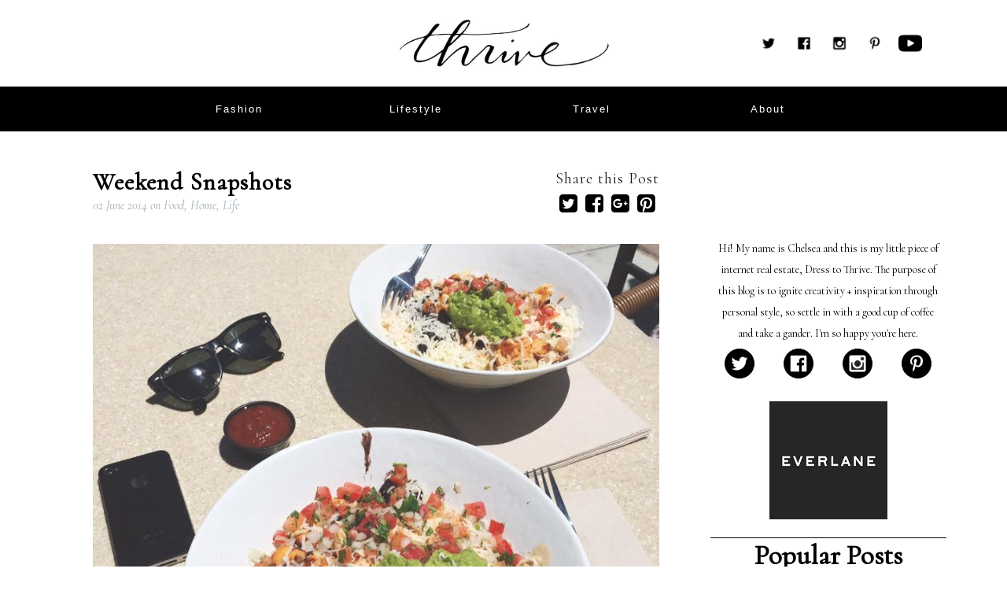

--- FILE ---
content_type: text/html; charset=utf-8
request_url: https://www.dresstothrive.com/weekend-snapshots/
body_size: 7295
content:
<!DOCTYPE html>
<html lang="en-US">
<head>
    <meta charset="utf-8" />
    <meta http-equiv="X-UA-Compatible" content="IE=edge" />

    <title>Weekend Snapshots</title>

    <meta name="HandheldFriendly" content="True" />
    <meta name="viewport" content="width=device-width, initial-scale=1" />

    <link rel="shortcut icon" href="/favicon.png">
    <link rel="stylesheet" type="text/css" href="/assets/css/style.css?v=d682d2a9a9" />
    <script type="text/javascript" src=/assets/bower_components/jquery/dist/jquery.min.js?v=d682d2a9a9></script>
    <link rel="stylesheet" href="/assets/bower_components/font-awesome/css/font-awesome.min.css?v=d682d2a9a9">
    <link href="https://fonts.googleapis.com/css?family=Cormorant:300,300i,400,400i" rel="stylesheet">
    <script type="text/javascript" src=/assets/js/general.js?v=d682d2a9a9></script>
    
    <link rel="shortcut icon" href="/favicon.png" type="image/png" />
    <link rel="canonical" href="https://www.dresstothrive.com/weekend-snapshots/" />
    <meta name="referrer" content="no-referrer-when-downgrade" />
    <link rel="amphtml" href="https://www.dresstothrive.com/weekend-snapshots/amp/" />
    
    <meta property="og:site_name" content="Dress to Thrive" />
    <meta property="og:type" content="article" />
    <meta property="og:title" content="Weekend Snapshots" />
    <meta property="og:description" content="Happy Monday, everyone! I hope you had a great weekend. Despite vowing not to do a single chore on Friday after a pretty crummy workday, my weekend ended up being rather productive. I mean, really though, no one actually took my sweeping declaration seriously. One cannot simply NOT do chores" />
    <meta property="og:url" content="https://www.dresstothrive.com/weekend-snapshots/" />
    <meta property="article:published_time" content="2014-06-02T19:30:50.000Z" />
    <meta property="article:modified_time" content="2015-10-21T02:12:51.000Z" />
    <meta property="article:tag" content="Food" />
    <meta property="article:tag" content="Home" />
    <meta property="article:tag" content="Life" />
    
    <meta property="article:publisher" content="https://www.facebook.com/dresstothrive" />
    <meta name="twitter:card" content="summary" />
    <meta name="twitter:title" content="Weekend Snapshots" />
    <meta name="twitter:description" content="Happy Monday, everyone! I hope you had a great weekend. Despite vowing not to do a single chore on Friday after a pretty crummy workday, my weekend ended up being rather productive. I mean, really though, no one actually took my sweeping declaration seriously. One cannot simply NOT do chores" />
    <meta name="twitter:url" content="https://www.dresstothrive.com/weekend-snapshots/" />
    <meta name="twitter:label1" content="Written by" />
    <meta name="twitter:data1" content="Chelsea Balderston" />
    <meta name="twitter:label2" content="Filed under" />
    <meta name="twitter:data2" content="Food, Home, Life" />
    <meta name="twitter:site" content="@dresstothrive" />
    
    <script type="application/ld+json">
{
    "@context": "https://schema.org",
    "@type": "Article",
    "publisher": {
        "@type": "Organization",
        "name": "Dress to Thrive",
        "logo": "https://www.dresstothrive.com/content/images/2017/07/thrive-1.JPG"
    },
    "author": {
        "@type": "Person",
        "name": "Chelsea Balderston",
        "image": {
            "@type": "ImageObject",
            "url": "//www.gravatar.com/avatar/0ac213c9a0c6076bc448c614e10db3a6?s=250&d=mm&r=x",
            "width": 250,
            "height": 250
        },
        "url": "https://www.dresstothrive.com/author/chelseabalderston/",
        "sameAs": [
            "https://instagram.com/chelseabalderston"
        ]
    },
    "headline": "Weekend Snapshots",
    "url": "https://www.dresstothrive.com/weekend-snapshots/",
    "datePublished": "2014-06-02T19:30:50.000Z",
    "dateModified": "2015-10-21T02:12:51.000Z",
    "keywords": "Food, Home, Life",
    "description": "\n\n\n\n\nHappy Monday, everyone! I hope you had a great weekend. Despite vowing not to do\na single chore on Friday after a pretty crummy workday, my weekend ended up\nbeing rather productive. I mean, really though, no one actually took my sweeping\ndeclaration seriously. One cannot simply NOT do chores and errands on the\nweekend. But you know what, I didn’t even mind it all that much.\n\nI’ve been slowly working on sprucing up our apartment. This is the longest David\nand I have lived in one place and we",
    "mainEntityOfPage": {
        "@type": "WebPage",
        "@id": "https://www.dresstothrive.com/"
    }
}
    </script>

    <meta name="generator" content="Ghost 3.2" />
    <link rel="alternate" type="application/rss+xml" title="Dress to Thrive" href="https://www.dresstothrive.com/rss/" />
    <script>
  (function(i,s,o,g,r,a,m){i['GoogleAnalyticsObject']=r;i[r]=i[r]||function(){
  (i[r].q=i[r].q||[]).push(arguments)},i[r].l=1*new Date();a=s.createElement(o),
  m=s.getElementsByTagName(o)[0];a.async=1;a.src=g;m.parentNode.insertBefore(a,m)
  })(window,document,'script','//www.google-analytics.com/analytics.js','ga');

  ga('create', 'UA-47849249-1', 'auto');
  ga('send', 'pageview');
    
  $('a').each(function() {
    var a = new RegExp('/' + window.location.host + '/');
    if(!a.test(this.href)) {
        $(this).click(function(event) {
            event.preventDefault();
            event.stopPropagation();
            window.open(this.href, '_blank');
        });
    }
  });

</script>

<style>
    .flex-sidebar {margin: 105px auto 0 25px;}
    #disqus_thread {display: none;}
    .post-header-info {width: 100%;}
    figcaption {text-align: center;}
    .post-content p {margin-top: 10px; margin-bottom: 10px;}
    .shopsense-widget {display: none;}
</style>
</head>

<body class="post-template tag-food tag-home tag-life">

    <div class="nav-container">
        <div class="nav flex flex-vertical">
    <div class="nav-level-1 flex">
        <div class="flex flex-one">
            <i></i>
        </div>
        <div class="flex flex-one nav-logo">
            <a href=https://www.dresstothrive.com class="flex flex-center top-menu-items">
                <img alt="Dress to Thrive Logo" src="/content/images/2017/07/thrive-1.JPG?w=400" \>
            </a>
        </div>
        <div class="flex flex-one center nav-social">
            <a class="header-social-link" target="_blank" href="https://twitter.com/dresstothrive">
                <img class="header-icon" src="/assets/images/icons/Twitter_White.png?v=d682d2a9a9">
            </a>
            <a class="header-social-link" target="_blank" href="https://facebook.com/dresstothrive">
                <img class="header-icon" src="/assets/images/icons/Facebook_White.png?v=d682d2a9a9">
            </a>
            <a class="header-social-link" target="_blank" href="https://instagram.com/dresstothrive">
                <img class="header-icon" src="/assets/images/icons/Instagram_White.png?v=d682d2a9a9">
            </a>
            <a class="header-social-link" target="_blank" href="https://pinterest.com/dresstothrive">
                <img class="header-icon" src="/assets/images/icons/Pinterest_White.png?v=d682d2a9a9">
            </a>
            <a class="header-social-link" target="_blank" href="https://www.youtube.com/channel/UC4sEBX_1XU0WheRICOwGYVg">
                <img class="header-icon" src="/assets/images/icons/YouTube_White.png?v=d682d2a9a9">
            </a>
        </div>
    </div>
    <div class="nav-level-2 flex flex-vertical">
        <div class="nav-level-2-container flex flex-one">
            <div class="flex flex-one nav-item nav-dropdown" data-src="fashion">
                <a href="/tag/fashion" class="flex flex-center top-menu-items">
                    <div>Fashion</div>
                </a>
            </div>
            <div class="flex flex-one nav-item nav-dropdown" data-src="lifestyle">
                <a href="/tag/lifestyle" class="flex flex-center top-menu-items">
                    <div>Lifestyle</div>
                </a>
            </div>
            <div class="flex flex-one nav-item nav-dropdown" data-src="travel">
                <a href="/tag/travel" class="flex flex-center top-menu-items">
                    <div>Travel</div>
                </a>
                
            </div>
            <div class="flex flex-one nav-item">
                <a href="/about" class="flex flex-center top-menu-items">
                    <div>About</div>
                </a>
            </div>
        </div>
        <div class="nav-level-2-sub-menu flex">
            <div class="nav-dropdown-content" data-attr="fashion">
                <div class="nav-sub-cats flex">
                    <a href="/tag/fashion" class="sub-menu-items">
                        <div>All Fashion</div>
                    </a>
                    <a href="/tag/outfits" class="sub-menu-items">
                        <div>Outfits</div>
                    </a>
                    <a href="/tag/shopping-guides" class="sub-menu-items">
                        <div>Shopping Guides</div>
                    </a>
                </div>
                <div class="nav-sub-posts flex">
                            <a class="sub-menu-info flex flex-vertical" href="/elizabeth-suzann-clyde-jacket/">
                                <div class="sub-menu-post-img flex-one">
                                    <img src="/content/images/2020/01/394C8A50-753E-49B8-9B35-BF1A3CCC3960-1.JPG?w=300"></img>
                                </div>
                                <div class="sub-menu-post-title">Elizabeth Suzann Clyde Jacket</div>
                            </a>
                            <a class="sub-menu-info flex flex-vertical" href="/top-8-everlane-picks/">
                                <div class="sub-menu-post-img flex-one">
                                    <img src="/content/images/2019/10/1742C3CD-D5BB-4FF6-8249-27FB3EC5A4DD-1.JPG?w=300"></img>
                                </div>
                                <div class="sub-menu-post-title">My Top 8 Everlane Picks</div>
                            </a>
                            <a class="sub-menu-info flex flex-vertical" href="/outfits-of-the-week-august-18-2019/">
                                <div class="sub-menu-post-img flex-one">
                                    <img src="/content/images/2019/08/F7AD8771-FA82-49FD-A538-A60021FCE073-1.JPG?w=300"></img>
                                </div>
                                <div class="sub-menu-post-title">She&#x27;s Back! Outfits of the Week - 8/18/19</div>
                            </a>
                            <a class="sub-menu-info flex flex-vertical" href="/top-picks-from-this-years-nordstrom-sale/">
                                <div class="sub-menu-post-img flex-one">
                                    <img src="/content/images/2018/07/IMG_5871-1.JPG?w=300"></img>
                                </div>
                                <div class="sub-menu-post-title">Top Picks from this Year&#x27;s Nordstrom Sale</div>
                            </a>
                </div>
            </div>
            <div class="nav-dropdown-content" data-attr="lifestyle">
                <div class="nav-sub-cats flex">
                    <a href="/tag/lifestyle" class="sub-menu-items">
                        <div>All Lifestyle</div>
                    </a>
                    <a href="/tag/life" class="sub-menu-items">
                        <div>Life</div>
                    </a>
                    <a href="/tag/wellness" class="sub-menu-items">
                        <div>Wellness</div>
                    </a>
                </div>
                <div class="nav-sub-posts flex">
                            <a class="sub-menu-info flex flex-vertical" href="/creating-thrive-abode/">
                                <div class="sub-menu-post-img flex-one">
                                    <img src="/content/images/2018/06/IMG_5715-1.JPG?w=300"></img>
                                </div>
                                <div class="sub-menu-post-title">Creating Thrive Abode</div>
                            </a>
                            <a class="sub-menu-info flex flex-vertical" href="/current-beauty-favorites-some-green-beauty-loves/">
                                <div class="sub-menu-post-img flex-one">
                                    <img src="/content/images/2018/06/IMG_5369-1.JPG?w=300"></img>
                                </div>
                                <div class="sub-menu-post-title">Current Beauty Favorites + Some Green Beauty Loves</div>
                            </a>
                            <a class="sub-menu-info flex flex-vertical" href="/thrive-abode-living-room-inspiration/">
                                <div class="sub-menu-post-img flex-one">
                                    <img src="/content/images/2018/04/living-room-1.png?w=300"></img>
                                </div>
                                <div class="sub-menu-post-title">Thrive Abode - Living Room Inspiration</div>
                            </a>
                            <a class="sub-menu-info flex flex-vertical" href="/raisins-cheeseburger-balderston/">
                                <div class="sub-menu-post-img flex-one">
                                    <img src="/content/images/2018/04/IMG_7700-1.JPG?w=300"></img>
                                </div>
                                <div class="sub-menu-post-title">Raisins Cheeseburger Balderston</div>
                            </a>
                </div>
            </div>
            <div class="nav-dropdown-content" data-attr="travel">
                <div class="nav-sub-cats flex">
                    <a href="/tag/travel" class="sub-menu-items">
                        <div>All Travel</div>
                    </a>
                    <a href="/tag/san-diego" class="sub-menu-items">
                        <div>San Diego</div>
                    </a>
                    <a href="/tag/everywhere-else" class="sub-menu-items">
                        <div>Everywhere Else</div>
                    </a>
                </div>
                <div class="nav-sub-posts flex">
                            <a class="sub-menu-info flex flex-vertical" href="/20-things-to-do-during-fall-in-san-diego/">
                                <div class="sub-menu-post-img flex-one">
                                    <img src="/content/images/2017/10/IMG_0591-1.jpg?w=300"></img>
                                </div>
                                <div class="sub-menu-post-title">20 Things To Do During Fall in San Diego</div>
                            </a>
                            <a class="sub-menu-info flex flex-vertical" href="/asymmetry-in-an-alley/">
                                <div class="sub-menu-post-img flex-one">
                                    <img src="/content/images/2017/09/IMG_8278-1.jpg?w=300"></img>
                                </div>
                                <div class="sub-menu-post-title">Asymmetry in an Alley</div>
                            </a>
                            <a class="sub-menu-info flex flex-vertical" href="/all-black-in-a-sea-of-green/">
                                <div class="sub-menu-post-img flex-one">
                                    <img src="/content/images/2017/09/IMG_8162-1.jpg?w=300"></img>
                                </div>
                                <div class="sub-menu-post-title">All Black in a Sea of Green</div>
                            </a>
                            <a class="sub-menu-info flex flex-vertical" href="/what-i-packed-for-seven-days-in-vancouver/">
                                <div class="sub-menu-post-img flex-one">
                                    <img src="/content/images/2017/09/tumblr_m5kk7hLW661r2q0ouo1_540-1.jpg?w=300"></img>
                                </div>
                                <div class="sub-menu-post-title">What I Packed for Seven Days in Vancouver</div>
                            </a>
                </div>
            </div>
        </div>
    </div>
</div>

<div class="fixed-nav">
    <div class="fixed-nav-container flex">
        <a href=https://www.dresstothrive.com class="flex flex-center fixed-nav-logo">
            <img alt="Dress to Thrive Logo" src="/assets/images/thrive-white.png?v=d682d2a9a9?w=300" \>
        </a>
        <div class="fixed-nav-links flex">
            <div class="flex flex-one fixed-nav-item">
                <a href="/tag/fashion" class="flex flex-center">
                    <div>Fashion</div>
                </a>
            </div>
            <div class="flex flex-one fixed-nav-item">
                <a href="/tag/lifestyle" class="flex flex-center">
                    <div>Lifestyle</div>
                </a>
            </div>
            <div class="flex flex-one fixed-nav-item">
                <a href="/tag/travel" class="flex flex-center">
                    <div>Travel</div>
                </a>
                
            </div>
            <div class="flex flex-one fixed-nav-item">
                <a href="/about" class="flex flex-center">
                    <div>About</div>
                </a>
            </div>
        </div>
    </div>
</div>

<script>
//Start of menu animations
//function navDropdowns() {
//    if ($(window).width() > 550) {
//        //When mouse goes over a nav item
//        $('.nav-item').mouseenter(function() {
//            //If that nav item has the dropdown class
//            if ($(this).hasClass('nav-dropdown')) {
//                //If this menu item is not currently open, close anything open and open this item
//                if (!$(this).hasClass('open')) {
//                    $('.nav-dropdown-content').slideUp(200);
//                    $("div[data-attr='" + $(this).attr('data-src') +"']").slideDown(400);
//                   //Set color of this item to white and the rest to gray
//                    $('.nav .top-menu-items').css('color', '#7f7f7f');
//                    $(this).find('.top-menu-items').css('color', '#ffffff');
//                    //Remove all open classes and add back an open class to this one item
//                    $('.nav-dropdown').removeClass('open');
//                    $(this).addClass('open');
//                }
//            } else {
//                //If the item doesn't have the dropdown class, make sure everything is slid up
//                $('.nav-dropdown-content').slideUp(200);
//                $('.nav .top-menu-items').css('color', '#7f7f7f');
//                $(this).find('.top-menu-items').css('color', '#ffffff');
//            }
//        });
//
//        //When mouse leaves the nav item
//        $('.nav-item').mouseleave(function() {
//            //Check first to see if mouse is in the content section, and if it is, hold, if not, slide up the menu
//            if ($('.nav-dropdown-content:hover').length != 0) {
//                // $('.nav .top-menu-items').css('color', 'white');
//            } else {
//                $('.nav-dropdown-content').slideUp(200);
//                $('.nav-dropdown').removeClass('open');
//                $('.nav .top-menu-items').css('color', 'white');
//            }
//        });
//
//        //If the mouse is in the content section, then this will slide things up once it leaves this section
//        $('.nav-dropdown-content').mouseleave(function() {
//            $(this).slideUp(200);
//            $('.nav .top-menu-items').css('color', 'white');
//            $(this).find('.top-menu-items').css('color', null);
//            $('.nav-dropdown').removeClass('open');
//        });
//
//        $('.sub-menu-items').mouseenter(function() {
//            $('.sub-menu-items').css('color', '#7f7f7f');
//            $(this).css('color', '#ffffff');
//        });
//        $('.sub-menu-items').mouseleave(function() {
//            $('.sub-menu-items').css('color', '#ffffff');
//            $(this).css('color', null);
//        });
//    } else {
//        $('.nav-item').unbind('mouseenter mouseleave');
//        $('.nav-dropdown-content').unbind('mouseleave');
//    }
//}

function showFixedNav(speed) {
    $('.fixed-nav').slideDown(speed);
}

function hideFixedNav(speed) {
    $('.fixed-nav').slideUp(speed);
}


//Once document is ready, initialize the dropdown
$(document).ready(function() {
    // navDropdowns();

    //On resize initialize dropdown or disable depending on screen size
    $(window).resize(function() {
    //    navDropdowns();
    });

    if ($(window).width() > 550) {

        //On scroll show dropdown
        $(window).on('wheel', function(e) {

            var delta = e.originalEvent.deltaY;

            if ((delta < -1) && ($(window).scrollTop() > 300))  {
                showFixedNav(400);
            } else {
                if ((delta > 0) || ($(window).scrollTop() < 300)) {
                    hideFixedNav(200);
                }
                
            };
        });
    };

});
</script>
    </div>

    <main class="content" role="main">
    <div class="wrapper flex-wrapper">
        <div id="content" class="flex-content theme-content flex flex-one">
            <article class="post tag-food tag-home tag-life no-image">
                    <div class="post-wrapper">
                        <div class="post-content">
                            <div class="post-header-info flex flex-info">
                                <div class="post-header-text">
                                    <h4 class="post-title">Weekend Snapshots</h4>
                                    <section class="post-meta">
                                        <time class="post-date" datetime="2014-06-02">02 June 2014</time>  on <a href="/tag/food/">Food</a>, <a href="/tag/home/">Home</a>, <a href="/tag/life/">Life</a>
                                    </section>
                                </div>
                                <div class="post-header-social flex-vertical">
                                    <h4 class="social-title">Share this Post</h4>
                                    <div class="header-social-icons flex">
                                        <a class="fa fa-twitter-square fa-lg" href="https://twitter.com/intent/tweet?text=Weekend%20Snapshots&amp;url=https://www.dresstothrive.com/weekend-snapshots/" onclick="window.open(this.href, 'twitter-share', 'width=550,height=235');return false;">
                                            <span class="hidden">Twitter</span>
                                        </a>
                                        <a class="fa fa-facebook-square fa-lg" href="https://www.facebook.com/sharer/sharer.php?u=https://www.dresstothrive.com/weekend-snapshots/" onclick="window.open(this.href, 'facebook-share','width=580,height=296');return false;">
                                            <span class="hidden">Facebook</span>
                                        </a>
                                        <a class="fa fa-google-plus-square fa-lg" href="https://plus.google.com/share?url=https://www.dresstothrive.com/weekend-snapshots/" onclick="window.open(this.href, 'google-plus-share', 'width=490,height=530');return false;">
                                            <span class="hidden">Google+</span>
                                        </a>
                                        <a class="fa fa-pinterest-square fa-lg" href="http://pinterest.com/pin/create/button/?url=https://www.dresstothrive.com/weekend-snapshots/&media=&description=Weekend Snapshots" onclick="window.open(this.href, 'google-plus-share', 'width=490,height=530');return false;">
                                            <span class="hidden">Pinterest</span>
                                        </a>
                                    </div>
                                </div>
                            </div>
                            <!--kg-card-begin: markdown--><p><img src="https://www.dresstothrive.com/content/images/2015/10/Blog-Post-6214.jpg" alt=""><br>
<img src="https://www.dresstothrive.com/content/images/2015/10/Blog-Post-6214-4.jpg" alt=""><br>
<img src="https://www.dresstothrive.com/content/images/2015/10/Blog-Post-6214-2.jpg" alt=""><br>
<img src="https://www.dresstothrive.com/content/images/2015/10/Blog-Post-6214-3.jpg" alt=""></p>
<p>Happy Monday, everyone! I hope you had a great weekend. Despite vowing not to do a single chore on Friday after a pretty crummy workday, my weekend ended up being rather productive. I mean, really though, no one actually took my sweeping declaration seriously. One cannot simply NOT do chores and errands on the weekend. But you know what, I didn’t even mind it all that much.</p>
<p>I’ve been slowly working on sprucing up our apartment. This is the longest David and I have lived in one place and we’re thinking that since we’ll probably be here for at least a couple more years, why not make it feel more like home? We picked up some fun items, both decorative and organizational this weekend, and I’m telling you, it’s amazing what a difference such small changes can make. We finally took the plunge and bought a <a href="http://www.containerstore.com/shop/kitchen/cabinetOrganizers/lowerCabinets?productId=10034464&amp;N=186&amp;Nao=20">pots and pans organizer</a> for our kitchen and I’m telling you, the two days we’ve had it so far have been life changing. Before, whenever one of us needed to get a pan, it was always a colossal struggle of lifting a bunch of different things to get to the right one. And it always resulted in, “Honey?! Are you OK??” “Yeah, I’m just trying to make eggs.” Now, they all slide seamlessly into their compartments like the happy little pans they are.  <em>Wipes tear of joy from eye</em></p>
<p>We also snagged some fun decorative items, including this beautiful <a href="http://www.pier1.com/Grove-Tray/2665102,default,pd.html">wooden serving tray</a> from Pier 1. And of course, we had to pick up the requisite June peonies from Trader Joe’s. As if your Instagram feed wasn’t already overpopulated with those little suckers.</p>
<p>I also managed to deep clean just about every corner of the apartment. All in all, a very productive two days!</p>
<p>Have a wonderful Monday and thanks for reading!</p>
<!--kg-card-end: markdown-->
                        </div>   
                    </div>
            </article>
            <div id="sidebar" class="flex-sidebar flex-one">
    <div class="sidebar-about flex-vertical">
        <div class="about-desc">Hi! My name is Chelsea and this is my little piece of internet real estate, Dress to Thrive. The purpose of this blog is to ignite creativity + inspiration through personal style, so settle in with a good cup of coffee and take a gander. I'm so happy you're here.</div>
    </div>
    <div class="sidebar-social flex-vertical">
        <div class="sidebar-social-container flex">
            <a class="sidebar-social-link flex-one" target="_blank" href="https://twitter.com/dresstothrive">
                <img class="sidebar-icon" src="/assets/images/icons/Twitter.png?v=d682d2a9a9">
            </a>
            <a class="sidebar-social-link flex-one" target="_blank" href="https://facebook.com/dresstothrive">
                <img class="sidebar-icon" src="/assets/images/icons/Facebook.png?v=d682d2a9a9">
            </a>
            <a class="sidebar-social-link flex-one" target="_blank" href="https://instagram.com/dresstothrive">
                <img class="sidebar-icon" src="/assets/images/icons/Instagram.png?v=d682d2a9a9">
            </a>
            <a class="sidebar-social-link flex-one" target="_blank" href="https://pinterest.com/madteaparty">
                <img class="sidebar-icon" src="/assets/images/icons/Pinterest.png?v=d682d2a9a9">
            </a>
        </div>
    </div>

    
    <div class="sidebar-ad center">
      <a href="https://www.pntrs.com/t/SkNHR0ZJSklDR09NTEhGQ0dGSk1GTw"><img src="/assets/images/icons/everlane.jpg?v=d682d2a9a9" border="0" width="150" height="150" title="Everlane.com Low Cost. High Quality. Classic wardrobe essentials for less!" alt="Everlane.com Low Cost. High Quality. Classic wardrobe essentials for less!"></a>
    </div>
    <div class="sidebar-latest flex-vertical">
        <h3 class="sidebar-header">Popular Posts</h3>
                <a class="latest-posts latest-posts-popular flex" href="/outfits-of-the-week-august-18-2019/">
                    <div class="latest-posts-img flex-one">
                        <img src="/content/images/2019/08/F7AD8771-FA82-49FD-A538-A60021FCE073-1.JPG?w=100"></img>
                    </div>
                    <div class="latest-posts-info flex-vertical">
                        <div class="latest-posts-title">She&#x27;s Back! Outfits of the Week - 8/18/19</div>
                        <div class="latest-posts-date">Aug 26, 2019</div>
                    </div>
                </a>
                <a class="latest-posts latest-posts-popular flex" href="/creating-thrive-abode/">
                    <div class="latest-posts-img flex-one">
                        <img src="/content/images/2018/06/IMG_5715-1.JPG?w=100"></img>
                    </div>
                    <div class="latest-posts-info flex-vertical">
                        <div class="latest-posts-title">Creating Thrive Abode</div>
                        <div class="latest-posts-date">Jun 25, 2018</div>
                    </div>
                </a>
                <a class="latest-posts latest-posts-popular flex" href="/current-beauty-favorites-some-green-beauty-loves/">
                    <div class="latest-posts-img flex-one">
                        <img src="/content/images/2018/06/IMG_5369-1.JPG?w=100"></img>
                    </div>
                    <div class="latest-posts-info flex-vertical">
                        <div class="latest-posts-title">Current Beauty Favorites + Some Green Beauty Loves</div>
                        <div class="latest-posts-date">Jun 01, 2018</div>
                    </div>
                </a>
                <a class="latest-posts latest-posts-popular flex" href="/thrive-abode-living-room-inspiration/">
                    <div class="latest-posts-img flex-one">
                        <img src="/content/images/2018/04/living-room-1.png?w=100"></img>
                    </div>
                    <div class="latest-posts-info flex-vertical">
                        <div class="latest-posts-title">Thrive Abode - Living Room Inspiration</div>
                        <div class="latest-posts-date">Apr 20, 2018</div>
                    </div>
                </a>
    </div>
</div>

<script>
    var coverImg = $(".latest-posts-img img");
    
    for(i = 0; i < coverImg.length; i++) {
        var landscape = false;
        if ($(coverImg[i]).width() > $(coverImg[i]).height()) {
            var landscape = true;
            $(coverImg[i]).css('margin-top', '0');
        }
    }
</script>
        </div>
    </div>
</main>
<aside class="read-next">
    <a class="read-next-story no-cover" href="/june/">
        <section class="post">
            <h2>June...</h2>
            <p>Happy Wednesday! For anyone who’s been wondering (all two of you), I’ve decided to continue my May&hellip;</p>
        </section>
    </a>
    <a class="read-next-story prev no-cover" href="/sleep-mode/">
        <section class="post">
            <h2>Sleep Mode</h2>
            <p>Cannot even talk about today…so instead I’m just going to be thankful that it’s Friday and&hellip;</p>
        </section>
    </a>
</aside>

<link href="https://fonts.googleapis.com/css?family=Nothing+You+Could+Do" rel="stylesheet">




    <footer class="site-footer">
    <div class="footer-info flex">
    	<div class="footer-copyright">© 2017 Dress to Thrive</div>
    	<div class="footer-social flex">
    		<a class="footer-social-link flex-one flex" target="_blank" href="https://twitter.com/dresstothrive">
                <img class="footer-icon" src="/assets/images/icons/Twitter_White.png?v=d682d2a9a9">
            </a>
            <a class="footer-social-link flex-one flex" target="_blank" href="https://facebook.com/dresstothrive">
                <img class="footer-icon" src="/assets/images/icons/Facebook_White.png?v=d682d2a9a9">
            </a>
            <a class="footer-social-link flex-one flex" target="_blank" href="https://instagram.com/dresstothrive">
                <img class="footer-icon" src="/assets/images/icons/Instagram_White.png?v=d682d2a9a9">
            </a>
            <a class="footer-social-link flex-one flex" target="_blank" href="https://pinterest.com/madteaparty">
                <img class="footer-icon" src="/assets/images/icons/Pinterest_White.png?v=d682d2a9a9">
            </a>
        </div>
    	<div class="footer-contact">dresstothrive@gmail.com</div>
    </div>
</footer>
    <script type="text/javascript" src="https://pixel2.realclever.com/v4/TTyrmiOZaGEvwpaTJy3PdFshmDjC9RSu.js" async="async"></script>


    <link rel="stylesheet" type="text/css" href="//fonts.googleapis.com/css?family=Noto+Serif:400,700,400italic|Open+Sans:700,600,400,300|Source+Sans+Pro|Ubuntu" />
    <link rel="stylesheet" type="text/css" href="/assets/bower_components/fluidbox/dist/css/fluidbox.min.css?v=d682d2a9a9" />
    <link rel="stylesheet" type="text/css" href="/assets/bower_components/remodal/dist/remodal.css?v=d682d2a9a9" />
    <link rel="stylesheet" type="text/css" href="/assets/bower_components/remodal/dist/remodal-default-theme.css?v=d682d2a9a9" />

    <script type="text/javascript" src=/assets/bower_components/fluidbox/dist/js/jquery.fluidbox.min.js?v=d682d2a9a9></script>
    <script type="text/javascript" src=/assets/bower_components/remodal/dist/remodal.min.js?v=d682d2a9a9></script>
    <script>
        fluidBoxInit();
        $('#mc_embed_signup').show();
    </script>
    <noscript>Your browser does not support JavaScript</noscript>
</body>
</html>


--- FILE ---
content_type: text/css; charset=UTF-8
request_url: https://www.dresstothrive.com/assets/css/style.css?v=d682d2a9a9
body_size: 5609
content:
@import'../css/screen.min.css';body{font-size:1.7rem;font-family:cormorant,"Open Sans",sans-serif}.flex-wrapper{display:flex;display:-webkit-flex;display:-ms-flexbox;justify-content:center;-webkit-justify-content:center;flex-wrap:wrap;-webkit-flex-wrap:wrap}@media(max-width: 700px){.flex-wrapper{flex-direction:column;-webkit-flex-direction:column}}.flex-content{flex:3;-webkit-flex:3;-ms-flex:3 0 auto}.flex{display:flex;display:-webkit-flex;display:-ms-flexbox}.flex-vertical{display:flex;display:-webkit-flex;display:-ms-flexbox;flex-direction:column;-webkit-flex-direction:column;-ms-flex-direction:column}.flex-one{flex:1 0 auto;-webkit-flex:1 0 auto;-ms-flex:1 0 auto}.flex-wrap{flex-wrap:wrap;-webkit-flex-wrap:wrap}.flex-center{align-items:center;-webkit-align-items:center;-ms-align-items:center;justify-content:center;-webkit-justify-content:center;-ms-justify-content:center}.flex-reverse{flex-direction:row-reverse;-webkit-flex-direction:row-reverse}.center{text-align:center;margin:auto}.post{margin-bottom:0}@media(max-width: 700px){.post-excerpt p{font-size:1.1em}}#content{width:100%;margin:25px 10px}@media(max-width: 700px){#content{flex-direction:column;-webkit-flex-direction:column}}.post-content{display:flex;flex-direction:column;align-items:center}.post-full-content .kg-image{max-width:100%}.post-full-image+.post-full-content .kg-content *:first-child .kg-image{width:100%}.post-full-content .kg-width-wide .kg-image{max-width:1040px}.post-full-content .kg-width-full .kg-image{max-width:100vw}.post-full-content figure{margin:.8em 0 2.3em}.post-full-content h1+figure,.post-full-content h2+figure,.post-full-content h3+figure,.post-full-content h4+figure{margin-top:2em}.post-full-content figure img{margin:0}.post-full-content figcaption{margin:1em 0 0;color:color(var(--midgrey) l(-10%));font-family:-apple-system,BlinkMacSystemFont,"Segoe UI",Roboto,Oxygen,Ubuntu,Cantarell,"Open Sans","Helvetica Neue",sans-serif;font-size:75%;line-height:1.5em;text-align:center}.kg-width-full figcaption{padding:0 1.5em}.kg-embed-card{display:flex;flex-direction:column;align-items:center;width:100%}.kg-embed-card .fluid-width-video-wrapper{margin:0}@media(max-width: 1040px){.post-full-content .kg-width-full .kg-image{width:100vw}}.kg-gallery-container{display:flex;flex-direction:column;max-width:1040px;width:100vw}.kg-gallery-row{display:flex;flex-direction:row;justify-content:center}.kg-gallery-image img{display:block;margin:0;width:100%;height:100%}.kg-gallery-row:not(:first-of-type){margin:.75em 0 0 0}.kg-gallery-image:not(:first-of-type){margin:0 0 0 .75em}.kg-gallery-card+.kg-image-card.kg-width-wide,.kg-gallery-card+.kg-gallery-card,.kg-image-card.kg-width-wide+.kg-gallery-card,.kg-image-card.kg-width-wide+.kg-image-card.kg-width-wide{margin:-2.25em 0 3em}.kg-code-card{width:100%}.kg-code-card pre{margin:0}.kg-bookmark-card{width:100%;background:var(--white)}.kg-card+.kg-bookmark-card{margin-top:0}.post-full-content .kg-bookmark-container{display:flex;min-height:148px;color:var(--darkgrey);font-family:-apple-system,BlinkMacSystemFont,"Segoe UI",Roboto,Oxygen,Ubuntu,Cantarell,"Open Sans","Helvetica Neue",sans-serif;text-decoration:none;border-radius:3px;box-shadow:0 2px 5px -1px rgba(0,0,0,.15),0 0 1px rgba(0,0,0,.09)}.post-full-content .kg-bookmark-container:hover{color:var(--darkgrey);text-decoration:none;box-shadow:0 2px 5px -1px rgba(0,0,0,.15),0 0 1px rgba(0,0,0,.09)}.kg-bookmark-content{flex-grow:1;display:flex;flex-direction:column;justify-content:flex-start;align-items:flex-start;padding:20px}.kg-bookmark-title{color:color(var(--midgrey) l(-30%));font-size:1.6rem;line-height:1.5em;font-weight:600;transition:color .2s ease-in-out}.post-full-content .kg-bookmark-container:hover .kg-bookmark-title{color:var(--blue)}.kg-bookmark-description{display:-webkit-box;overflow-y:hidden;margin-top:12px;max-height:48px;color:color(var(--midgrey) l(-10%));font-size:1.5rem;line-height:1.5em;font-weight:400;-webkit-line-clamp:2;-webkit-box-orient:vertical}.kg-bookmark-thumbnail{position:relative;min-width:33%;max-height:100%}.kg-bookmark-thumbnail img{position:absolute;top:0;left:0;width:100%;height:100%;border-radius:0 3px 3px 0;object-fit:cover}.kg-bookmark-metadata{display:flex;flex-wrap:wrap;align-items:center;margin-top:14px;color:color(var(--midgrey) l(-10%));font-size:1.5rem;font-weight:400}.post-full-content .kg-bookmark-icon{margin-right:8px;width:22px;height:22px}.kg-bookmark-author{line-height:1.5em}.kg-bookmark-author:after{content:"•";margin:0 6px}.kg-bookmark-publisher{overflow:hidden;max-width:240px;line-height:1.5em;text-overflow:ellipsis;white-space:nowrap}@media(max-width: 800px){.post-full-content figure{margin:.2em 0 1.3em}.post-full-content h1+figure,.post-full-content h2+figure,.post-full-content h3+figure,.post-full-content h4+figure{margin-top:.9em}}@media(max-width: 500px){.post-full-content .kg-width-wide,.post-full-content .kg-width-full{margin-right:-5vw;margin-left:-5vw}.post-full-content figcaption{margin-bottom:.4em}.post-full-content .kg-bookmark-container{flex-direction:column}.kg-bookmark-title,.kg-bookmark-description,.kg-bookmark-metadata{font-size:1.4rem;line-height:1.5em}.post-full-content .kg-bookmark-icon{width:18px;height:18px}.kg-bookmark-thumbnail{order:1;min-height:160px;width:100%}.kg-bookmark-thumbnail img{border-radius:3px 3px 0 0}.kg-bookmark-content{order:2}}article.home-post{margin-top:25px}.home-post-header{margin-bottom:20px;text-align:left}.home-post-header .home-post-title{font-family:cormorant;margin:0}.home-post-header .home-post-title a{text-decoration:none;color:#000}.home-post-header .home-post-date{font-style:italic;font-size:1.5rem;color:#50585d}.home-section-container{margin-left:auto}.home-section{width:90%;margin:0 auto 25px auto;max-width:800px}.home-header{margin:15px 0;font-weight:bold;text-align:center}@media(max-width: 500px){.home-header{margin:10px auto}}.post-excerpt{text-align:center}.post-excerpt h1,.post-excerpt h2,.post-excerpt h3,.post-excerpt h4,.post-excerpt h5{font-family:cormorant}.post-excerpt p{font-size:1.6rem;text-align:left}@media(max-width: 800px){.post-excerpt p{font-size:1.75rem}}@media(max-width: 600px){.post-excerpt p{font-size:2rem}}.post-excerpt img{max-width:100%}.read-more{padding:15px;border:1px solid;margin-top:10px;text-decoration:none}.read-more:hover{background-color:#e0e0e0;color:#000}.home-post-meta{display:inline-block;font-size:1.5rem}.home-post-meta img{width:30px;border-radius:50%;vertical-align:middle}.home-post-meta a{text-decoration:none;margin-left:10px}.home-post-meta time{border-left:1px solid;padding-left:12px;margin-left:8px}.pagination{margin-bottom:0}.pagination .newer-posts,.pagination .older-posts{border:0}.post{border-bottom:1px solid #50585d;max-width:1000px}.post:after{border:1px solid #50585d}.post{margin:0 0 0 auto;max-width:800px;width:100%}.post-content{width:90%;margin:auto;color:#000}.post-content p{font-size:1.6rem;text-align:left;max-width:800px;margin:10px auto}.post-content p img{width:100%}@media(max-width: 800px){.post-content p{font-size:1.75rem}}@media(max-width: 600px){.post-content p{font-size:2rem}}.post-content h1,.post-content h2,.post-content h3,.post-content h4,.post-content h5,.post-content h6{margin-top:10px;margin-bottom:5px}.post-header-info{width:100%;margin:25px 0 10px}.post-header-info .post-title{font-size:3rem;font-family:cormorant;letter-spacing:1px;margin:0}.post-header-info .post-header-text .post-meta{font-style:italic;font-family:cormorant;font-size:1.6rem}@media(max-width: 500px){.post-header-info{flex-direction:column;-webkit-flex-direction:column}.post-header-info .post-header-text{margin:auto}}.home-image,.content-home-image p img{width:100%}.full-post p{text-align:center}.full-post p img{width:80%}.post-header-social{margin-left:auto}.post-header-social .social-title{font-size:2rem;font-family:cormorant;letter-spacing:1px;font-weight:300;margin:0}.post-header-social .header-social-icons{margin:auto 0;font-size:2rem}.post-header-social .header-social-icons a{margin:auto;text-decoration:none;color:#000}@media(max-width: 500px){.post-header-social{margin:auto;width:100%}.post-header-social .social-title{display:none}.post-header-social .header-social-icons{margin:10px 0;font-size:4rem}}.post-content{margin:auto}.side-by-side{max-width:800px;margin:auto;justify-content:space-between;-webkit-justify-content:space-between;flex-wrap:wrap;-webkit-flex-wrap:wrap}.side-by-side .flex-one{max-width:395px;width:45%;min-width:250px;padding:5px;margin:auto}.sig-img-container{text-align:center;margin-top:20px}.next-post-flex{display:flex;display:-webkit-flex;display:-ms-flexbox}.next-post-flex .next-post-item{flex:1 0 auto;-webkit-flex:1 0 auto;-ms-flex:1 0 auto;text-align:center}.next-post-flex .next-post-item a{text-decoration:none}.next-post-flex .next-post-item .hosting-links{padding:10px;background-color:#5ba4e5;color:#fff;width:50%;margin:auto}.post-next{width:auto;float:right;margin-bottom:20px;background-color:#57a3e8}.post-next-inside p{float:right;vertical-align:middle;margin:0;padding-left:10px;color:#fff}.post-next-img{width:auto}.post-next-img img{width:40px;float:right}#disqus_thread{max-width:800px;margin:auto}.cursive{font-family:"Nothing You Could Do",cursive}pre{white-space:pre-wrap;word-wrap:break-word}.read-next{display:-webkit-box;display:-webkit-flex;display:-ms-flexbox;display:flex;-webkit-box-align:stretch;-webkit-align-items:stretch;-ms-flex-align:stretch;align-items:stretch;margin-top:10rem}.read-next-story{display:-webkit-box;display:-webkit-flex;display:-ms-flexbox;display:flex;-webkit-box-flex:1;-webkit-flex-grow:1;-ms-flex-positive:1;flex-grow:1;min-width:50%;text-decoration:none;position:relative;text-align:center;color:#fff;background:#222 no-repeat center center;background-size:cover;overflow:hidden}.read-next-story:hover:before{background:rgba(0,0,0,.8);transition:all .2s ease}.read-next-story:hover .post:before{color:#222;background:#fff;transition:all .2s ease}.read-next-story:before{content:"";display:block;position:absolute;top:0;right:0;bottom:0;left:0;background:rgba(0,0,0,.7);transition:all .5s ease}.read-next-story .post{padding-top:6rem;padding-bottom:6rem}.read-next-story .post:before{content:"Read This Next";padding:4px 10px 5px;text-transform:uppercase;font-size:1.1rem;font-family:cormorant;color:rgba(255,255,255,.8);border:rgba(255,255,255,.5) 1px solid;border-radius:4px;transition:all .5s ease}.read-next-story.prev .post:before{content:"You Might Enjoy"}.read-next-story h2{margin-top:1rem;color:#fff;font-family:cormorant}.read-next-story p{margin:0;color:rgba(255,255,255,.8)}.read-next-story.no-cover{background:#f5f8fa}.read-next-story.no-cover:before{display:none}.read-next-story.no-cover .post:before{color:rgba(0,0,0,.5);border-color:rgba(0,0,0,.2)}.read-next-story.no-cover h2{color:rgba(0,0,0,.8)}.read-next-story.no-cover p{color:rgba(0,0,0,.5)}.read-next-story.no-cover+.read-next-story.no-cover{border-left:rgba(0,0,100,.04) 1px solid;-webkit-box-sizing:border-box;-moz-box-sizing:border-box;box-sizing:border-box}.read-next+.site-footer{position:absolute;bottom:0;left:0;right:0;margin:0}.post-content{display:flex;flex-direction:column;align-items:center;max-width:920px}.post-template .post-content>p:first-child{font-size:1.25em;line-height:1.5em}.post-full-content .kg-image{max-width:100%}.post-full-image+.post-full-content .kg-content *:first-child .kg-image{width:100%}.post-full-content .kg-width-wide .kg-image{max-width:1040px}.post-full-content .kg-width-full .kg-image{max-width:100vw}.post-full-content figure{margin:1.5em 0 3em}.post-full-content figure img{margin:0}.post-full-content figcaption{margin:1em 0 0;font-size:80%;line-height:1.6em;text-align:center}.kg-width-full figcaption{padding:0 1.5em}figcaption{text-align:center}.kg-embed-card{display:flex;flex-direction:column;align-items:center;min-width:100%}.kg-embed-card .fluid-width-video-wrapper{margin:0}@media(max-width: 1040px){.post-full-content .kg-width-full .kg-image{width:100vw}}.kg-gallery-container{display:flex;flex-direction:column;max-width:1040px;width:100vw}.kg-gallery-row{display:flex;flex-direction:row;justify-content:center}.kg-gallery-image img{display:block;margin:0;width:100%;height:100%}.kg-gallery-row:not(:first-of-type){margin:.75em 0 0 0}.kg-gallery-image:not(:first-of-type){margin:0 0 0 .75em}.kg-gallery-card+.kg-image-card.kg-width-wide,.kg-gallery-card+.kg-gallery-card,.kg-image-card.kg-width-wide+.kg-gallery-card,.kg-image-card.kg-width-wide+.kg-image-card.kg-width-wide{margin:-2.25em 0 3em}.error-content{margin-top:80px}.error-page{text-align:center}.error-header{font-family:cormorant}.error-desc{font-family:cormorant}.error-posts{margin:auto;padding:10px;text-align:center;text-decoration:none}.error-posts .error-post-img{height:200px;overflow:hidden}.error-posts .error-post-img img{margin-top:-25%}.error-posts .error-post-info .error-post-title{font-family:cormorant}.error-posts .error-post-info .error-post-date{font-size:1.25rem;font-style:italic;line-height:1.25rem}.error-posts:hover{opacity:.8}.nav{background:#fff;width:100%}.nav .top-menu-items{text-decoration:none;margin:0 auto;font-size:1.3rem;font-family:"maison",sans-serif;font-weight:100;letter-spacing:2px;color:#fff;width:100%;padding:15px 0}.nav .top-menu-items:hover{color:#7f7f7f}.nav .top-menu-items img{height:60px;padding:10px 0}@media(max-width: 650px){.nav .top-menu-items{font-size:1rem}}@media(max-width: 550px){.nav .top-menu-items{font-size:2rem}}.nav .nav-item{max-width:20%;margin:auto}@media(max-width: 550px){.nav .nav-item{max-width:none}}.nav-dropdown{position:relative}.nav-dropdown-content{display:none;background-color:#000;width:100%;top:80px;text-align:center;box-shadow:0px 8px 16px 0px rgba(0,0,0,.2);z-index:2}.nav-dropdown-content a{color:#000;text-decoration:none;display:block}.nav-dropdown:hover .nav-dropdown-content{display:block}.nav-dropdown:hover .dropbtn{background-color:#3e8e41}.nav-social{justify-content:center;-webkit-justify-content:center;align-items:center;-webkit-align-items:center}@media(max-width: 700px){.nav-social{justify-content:flex-end;-webkit-justify-content:flex-end}}@media(max-width: 600px){.nav-social{justify-content:center;-webkit-justify-content:center}}.header-social-link{max-width:30px;max-height:30px;margin:auto 7.5px}.header-social-link img{max-width:100%;max-height:100%}@media(max-width: 900px){.header-social-link{margin:auto 2px}}@media(max-width: 700px){.header-social-link{max-height:25px;max-width:25px}}@media(max-width: 600px){.header-social-link{max-height:35px;max-width:35px;margin:auto}}@media(max-width: 550px){.nav-logo{margin:auto}}.nav-level-1 div{width:33.33%}@media(max-width: 600px){.nav-level-1 div{width:100%}}@media(max-width: 700px){.nav-level-1{margin:0 15px}}@media(max-width: 600px){.nav-level-1{flex-direction:column;-webkit-flex-direction:column}}.nav-level-2{color:#fff;background-color:#000}.nav-level-2 .nav-level-2-container{margin:0 15%}@media(max-width: 900px){.nav-level-2 .nav-level-2-container{margin:0 10%}}@media(max-width: 750px){.nav-level-2 .nav-level-2-container{margin:0 5%}}@media(max-width: 550px){.nav-level-2 .nav-level-2-container{flex-direction:column;-webkit-flex-direction:column}}.nav-level-2-sub-menu{position:relative}.nav-level-2-sub-menu .nav-dropdown-content{position:absolute;top:0;width:100%}.nav-level-2-sub-menu .nav-sub-cats{margin:0 10%}.nav-level-2-sub-menu .sub-menu-items{color:#fff;padding:10px 15px;font-family:"maison",sans-serif;font-weight:100;font-size:1.5rem;letter-spacing:1px}@media(max-width: 750px){.nav-level-2-sub-menu .sub-menu-items{font-size:1.3rem}}@media(max-width: 650px){.nav-level-2-sub-menu .sub-menu-items{font-size:1.1rem}}.nav-sub-posts{padding:10px 0;margin:0 10%}.nav-sub-posts .sub-menu-info{max-width:25%;margin:auto;color:#fff}.nav-sub-posts .sub-menu-info:first-child{padding-left:0px}.nav-sub-posts .sub-menu-info:last-child{padding-right:0px}.nav-sub-posts .sub-menu-info .sub-menu-post-img{position:relative;width:200px;height:200px;overflow:hidden;margin:auto;margin-bottom:10px}.nav-sub-posts .sub-menu-info .sub-menu-post-img img{min-width:100%;min-height:100%;object-fit:cover;max-width:125%;max-height:125%;position:absolute;left:50%;top:50%;height:100%;width:auto;-webkit-transform:translate(-50%, -50%);-ms-transform:translate(-50%, -50%);transform:translate(-50%, -50%)}@media(max-width: 750px){.nav-sub-posts .sub-menu-info .sub-menu-post-img{width:125px;height:125px;margin-bottom:5px}}.nav-sub-posts .sub-menu-info .sub-menu-post-title{text-align:left;font-family:"maison",sans-serif;font-weight:100;font-size:1.4rem;overflow:hidden;white-space:nowrap;text-overflow:ellipsis;width:200px}@media(max-width: 750px){.nav-sub-posts .sub-menu-info .sub-menu-post-title{width:125px;font-size:1rem}}@media(max-width: 650px){.nav-sub-posts a:last-child{display:none}}.fixed-nav{position:fixed;top:0;display:none;width:100%;background-color:#000;z-index:5;font-family:"maison",sans-serif;font-weight:100;letter-spacing:.5px}.fixed-nav .fixed-nav-container .fixed-nav-logo{margin:5px}.fixed-nav .fixed-nav-container .fixed-nav-logo img{width:150px}.fixed-nav .fixed-nav-container .fixed-nav-links{margin:0 15px 0 auto}.fixed-nav-item{font-size:1.3rem;margin:0 10px}.fixed-nav-item a{color:#fff;text-decoration:none}.site-footer{margin:0;padding:0;font-family:"Open Sans",sans-serif;color:#fff;background-color:#000;border:0}.site-footer a{color:#fff}.site-footer a:hover{color:#57a3e8}.site-footer p{font-size:16px;margin:5px}@media(max-width: 600px){.site-footer{flex-direction:column;-webkit-flex-direction:column}}.footer-info{height:35px}.footer-info .footer-copyright{margin:auto auto auto 20px}.footer-info .footer-social{margin:auto}.footer-info .footer-social a img{margin:auto 15px;height:25px;width:25px;align-self:center;-webkit-align-self:center}.footer-info .footer-contact{margin:auto 25px auto auto}@media(max-width: 600px){.footer-info{height:auto;flex-direction:column;-webkit-flex-direction:column}.footer-info .footer-copyright,.footer-info .footer-contact{margin:15px auto;font-size:1.5rem}.footer-info .footer-social a{height:50px;width:50px}}.flex-sidebar{min-width:300px;max-width:300px;margin:105px auto 0 25px}@media(max-width: 700px){.flex-sidebar{max-width:75%;min-width:75%;margin:auto}}.sidebar-content{padding:10px;margin-top:10px;font-weight:300;font-family:"Open Sans",sans-serif}.sidebar-content p{margin:10px 2.5px;line-height:16px}.sidebar-content p a{text-decoration:none;font-size:16px}.sidebar-content p a:hover{text-decoration:underline}#optin-link{text-decoration:none;color:#fff}#optin{margin:25px auto;text-align:center;background-color:#000;border-radius:5px;color:#fff;cursor:pointer;font-family:cormorant;font-size:2.25rem}.modal-header{font-family:cormorant;color:#50585d}.modal-email,.modal-name{font-family:cormorant;font-size:2rem;width:50%;margin:15px auto}.modal-email input,.modal-name input{width:100%;border:1px solid #7b8489}.modal-email input:focus,.modal-name input:focus{outline:none}.modal-submit{padding:10px;width:40%;border-radius:5px;background-color:#50585d;color:#fff;border:0;font-size:2rem}.sidebar-header{color:#000;border-bottom:1px solid;border-top:1px solid;text-align:center;padding:5px;font-family:cormorant;margin:15px 0}.sidebar-header a{text-decoration:none}@media(max-width: 800px){.sidebar-header{font-size:4rem}}@media(max-width: 500px){.sidebar-header{font-size:3rem}}.sidebar-social img{max-width:40px;max-height:40px}.sidebar-social .sidebar-social-link{text-align:center}.sidebar-about .about-img{margin:auto;width:100%;max-width:100%}.sidebar-about .about-desc{font-size:1.4rem;font-family:cormorant;margin:5px;text-align:center;color:#000}@media(max-width: 800px){.sidebar-about .about-desc{font-size:2rem;white-space:1px}}.sidebar-ad{margin-top:20px}.latest-posts{text-decoration:none;padding:15px 0}.latest-posts:first-of-type{padding-top:0}.latest-posts .latest-posts-img{height:60px;overflow:hidden;margin-right:10px;max-width:100px}.latest-posts .latest-posts-img img{width:100px;margin-top:-25%}.latest-posts .latest-posts-img img.landscape-sidebar-image{margin-top:0}.latest-posts .latest-posts-info{overflow:hidden;white-space:nowrap;max-width:200px}.latest-posts .latest-posts-info .latest-posts-title{font-size:1.5rem;text-overflow:ellipsis;overflow:hidden;font-family:cormorant;color:#000;max-width:200px}.latest-posts .latest-posts-info .latest-posts-date{font-size:1.2rem;line-height:1.2rem;font-style:italic}@media(max-width: 800px){.latest-posts .latest-posts-info .latest-posts-title{font-size:2rem}.latest-posts .latest-posts-info .latest-posts-date{font-size:1.6rem}}.sidebar-instagram iframe{margin:auto !important}.latest-posts-popular:last-of-type{padding-bottom:0;border-bottom:0}.lightwidget-widget{margin:0}.remodal-title{margin:0}#report-buttons-container{float:right}#report-buttons-container a{padding:15px;border-radius:10px;background-color:#2196f3;color:#fff;cursor:pointer;text-decoration:none}@media(max-width: 500px){#report-buttons-container{float:none;margin:20px 0 10px}}.remodal-titles{margin:10px}#ck_firstNameField,#ck_emailField,#ck_subscribe_button{width:100%}#ck_subscribe_button{margin-top:10px}.ck_form.ck_minimal{background:#f9f9f9;font-family:"Helvetica Neue",Helvetica,Arial,Verdana,sans-serif;line-height:1.5em;overflow:hidden;color:#666;font-size:16px;border:solid 1px #d1d1d1;-webkit-box-shadow:none;-moz-box-shadow:none;box-shadow:none;clear:both;margin:20px 0px;text-align:center}.ck_form.ck_minimal h3.ck_form_title{text-align:center;margin:0px 0px 10px;font-size:28px}.ck_form.ck_minimal h4{text-align:center;font-family:"Open Sans",Helvetica,Arial,sans-serif;text-transform:uppercase;font-size:18px;font-weight:normal;padding-top:0px;margin-top:0px}.ck_form.ck_minimal p{padding:0px}.ck_form,.ck_form *{-webkit-box-sizing:border-box;-moz-box-sizing:border-box;box-sizing:border-box}.ck_form.ck_minimal .ck_form_fields{width:100%;float:left;padding:5%}.ck_errorArea{display:none}#ck_success_msg{padding:10px 10px 0px;border:solid 1px #ddd;background:#eee}.ck_form.ck_minimal input[type=text],.ck_form.ck_minimal input[type=email]{font-size:18px;padding:10px 8px;width:68%;border:1px solid #d6d6d6;-moz-border-radius:3px;-webkit-border-radius:3px;border-radius:3px;background-color:#fff;margin-bottom:5px;height:auto;float:left;margin:0px;margin-right:2%;height:42px}.ck_form input[type=text]:focus,.ck_form input[type=email]:focus{outline:none;border-color:#aaa}.ck_form.ck_minimal .ck_subscribe_button{width:100%;color:#fff;margin:0px;padding:11px 0px;font-size:18px;background:#0d6db8;-moz-border-radius:3px;-webkit-border-radius:3px;border-radius:3px;cursor:pointer;border:none;text-shadow:none;width:30%;float:left;height:42px}.ck_form.ck_minimal .ck_guarantee{color:#626262;font-size:12px;text-align:center;padding:15px 0px 0px;display:block;clear:both}.ck_form .ck_powered_by{display:block;color:#aaa;font-size:12px}.ck_form .ck_powered_by:hover{display:block;color:#444}.ck_converted_content{display:none;padding:5%;background:#fff}.ck_form.ck_minimal.width400 .ck_subscribe_button,.ck_form.ck_minimal.width400 input[type=email]{width:100%;float:none;margin-top:5px}.ck_slide_up,.ck_modal,.ck_slide_up .ck_minimal,.ck_modal .ck_minimal{min-width:400px}.page-template .ck_form.ck_minimal{margin:50px auto;max-width:600px}.ck_slide_up.ck_form_v6,.ck_modal.ck_form_v6,.ck_slide_up.ck_form_v6 .ck_minimal,.ck_modal.ck_form_v6 .ck_minimal{min-width:0 !important}@media all and (min-width: 801px){.ck_modal.ck_form_v6 .ck_form.ck_minimal{margin-left:-300px;width:600px}}.ck_modal.ck_form_v6 .ck_minimal .ck_subscribe_form{padding-top:20px}.ck_slide_up.ck_form_v6 .ck_minimal .ck_subscribe_form{padding-top:10px}.ck_form_v6 #ck_success_msg{margin-top:15px;padding:0px 10px}.ck_slide_up.ck_form_v6 .ck_minimal+.ck_close_link{top:5px}.ck_slide_up.ck_form_v6 .ck_minimal h3.ck_form_title{margin-top:5px}.ck_form_container.ck_modal{position:fixed;z-index:1000;display:none;top:100px}.ck_form_container.ck_modal .ck_form{margin:0px}.ck_close_link{position:absolute;top:-5px;right:-5px;width:30px;height:30px;background:#fff;color:#777;-webkit-border-radius:15x;-moz-border-radius:15px;border-radius:15px;-webkit-box-shadow:0px 0px 3px rgba(0,0,0,.2);-moz-box-shadow:0px 0px 3px rgba(0,0,0,.2);box-shadow:0px 0px 3px rgba(0,0,0,.2);text-align:center;line-height:30px;cursor:pointer}.ck_form_container.ck_modal{width:350px}.ck_form_container.ck_modal .ck_vertical .ck_form_content,.ck_vertical .ck_form_fields{padding-top:3%;padding-bottom:3%}#ck_overlay{position:fixed;z-index:1000;top:0px;left:0px;height:100%;width:100%;background:#000;display:none}.form-container{height:650px;width:360px}.optinbuttons{list-style:none;overflow:hidden;padding:40px 50px;border-bottom:1px solid #ddd;margin:0px 0px 40px}@media screen and (max-height: 900px){.ck_modal{top:10px !important}}@media screen and (max-height: 600px){.ck_modal{overflow:auto;height:100%;position:fixed;top:0px !important;left:0px !important;right:0px !important;bottom:0px !important;margin-left:0px !important;width:100% !important}.ck_modal .ck_close_link{top:10px;right:10px}}.ck_modal.ck_form_v6{height:100%;left:0;overflow:auto;top:0 !important;width:100% !important}.ck_modal.ck_form_v6 .ck_form{left:50%;margin:25px 0 25px -350px;position:absolute;width:700px}#ck_overlay{z-index:10000}.ck_modal.ck_form_v6 .ck_close_link{background:transparent;border:1px solid #eee;border-radius:30px;-webkit-box-shadow:none;box-shadow:none;color:#fff;font-size:19px;height:40px;line-height:40px;opacity:.6;right:10px;top:10px;-webkit-transition:all 200ms ease;transition:all 200ms ease;width:40px;z-index:12000}.ck_modal.ck_form_v6 .ck_close_link:hover{background:#fff;border-color:#fff;color:#000;opacity:1;-webkit-transition:all 200ms ease;transition:all 200ms ease}.ck_modal_open{overflow:hidden}@media all and (max-width: 800px){.ck_modal.ck_form_v6 .ck_form{margin-left:-180px;width:360px}}@media all and (min-width: 500px){.ck_modal.ck_form_v6 .ck_close_link{position:fixed}}@media all and (max-width: 499px){.ck_modal.ck_form_v6 .ck_form{left:0;margin-left:0;width:100%}.ck_modal.ck_form_v6 .ck_close_link{border:0;color:#000;font-size:18px;height:30px;line-height:30px;right:10px;top:35px;width:30px}}@media all and (max-width: 403px){.ck_modal.ck_form_v6 .ck_form{margin:0}.ck_modal.ck_form_v6 .ck_close_link{right:5px;top:5px}}.ck_modal.ck_form_v6 .ck_form{margin:20vh 20%;left:0;width:60vw}.ck_form.ck_minimal .ck_form_fields{display:flex;display:-webkit-flex;flex-direction:column;-webkit-flex-direction:column;justify-content:center;height:100%;background:#fff;color:#000}.ck_form.ck_minimal .ck_guarantee{color:#000;font-size:16px}.ck_powered_by{display:none !important}.ck_form.ck_minimal .ck_subscribe_button{background:#000;color:#fff}.ck_form_fields{font-family:cormorant,"Open Sans",sans-serif;font-size:20px;background:#fff}.ck_form_title{font-family:cormorant,"Open Sans",sans-serif;font-size:40px}.ck_form.ck_minimal input[type=text],.ck_form.ck_minimal input[type=email]{border:1px solid #000}.ck_form.ck_minimal input[type=text]::-webkit-input-placeholder{color:#000;margin-bottom:5px}.ck_form.ck_minimal input[type=email]::-webkit-input-placeholder{color:#000}#ck_firstNameField{margin-bottom:10px}#ck_firstNameField::-webkit-input-placeholder{color:#000}.ck_description p{margin-top:10px}@media(min-width: 801px){.ck_modal.ck_form_v6 .ck_form.ck_minimal{margin-left:20%;width:60%;height:60vh;border:none;padding:50px;background:#333}}/*# sourceMappingURL=style.css.map */


--- FILE ---
content_type: text/css; charset=UTF-8
request_url: https://www.dresstothrive.com/assets/css/screen.min.css
body_size: 3635
content:
article,aside,details,figcaption,figure,footer,header,hgroup,hr,main,nav,section,summary{display:block}hr,img,legend{border:0}hr,legend{padding:0}body,figure{margin:0}body,html{height:100%;max-height:100%}dl dt,svg:not(:root){overflow:hidden}dl dd,dl dt{margin-bottom:1em}dl,ol,p,pre,ul{margin:1.6em 0}pre,textarea{overflow:auto}audio,blockquote small,canvas,kbd,video{display:inline-block}pre,table{width:100%}mark,table th{color:#000}.inner,.post,.site-head,sub,sup{position:relative}.blog-logo,.post-meta a,.post-title a{text-decoration:none}audio:not([controls]){display:none;height:0}[hidden],template{display:none}html{font-family:sans-serif;-ms-text-size-adjust:100%;-webkit-text-size-adjust:100%}a{background:0 0;color:#4a4a4a;transition:color ease .3s}a:focus{outline:dotted thin}a:active,a:hover{outline:0}h1{margin:.67em 0}abbr[title]{border-bottom:1px dotted}b,strong{font-weight:700}dfn{font-style:italic}hr{-moz-box-sizing:content-box;box-sizing:content-box;height:1px;border-top:1px solid #efefef;margin:3.2em 0}mark{background:#ffc336}code,kbd,pre,samp{font-family:monospace,serif;font-size:1em}q{quotes:"\201C" "\201D" "\2018" "\2019"}small{font-size:80%}sub,sup{font-size:75%;line-height:0;vertical-align:baseline}sup{top:-.5em}sub{bottom:-.25em}fieldset{border:1px solid silver;margin:0 2px;padding:.35em .625em .75em}button,input,select,textarea{font-family:inherit;font-size:100%;margin:0}button,input{line-height:normal}button,select{text-transform:none}button,html input[type=button],input[type=reset],input[type=submit]{-webkit-appearance:button;cursor:pointer}button[disabled],html input[disabled]{cursor:default}input[type=checkbox],input[type=radio]{box-sizing:border-box;padding:0}input[type=search]{-webkit-appearance:textfield;-moz-box-sizing:content-box;-webkit-box-sizing:content-box;box-sizing:content-box}blockquote,pre{-moz-box-sizing:border-box}input[type=search]::-webkit-search-cancel-button,input[type=search]::-webkit-search-decoration{-webkit-appearance:none}button::-moz-focus-inner,input::-moz-focus-inner{border:0;padding:0}textarea{vertical-align:top}@font-face{font-family:icons;src:url(../fonts/icons.eot);src:url(../fonts/icons.eot?#iefix) format('embedded-opentype'),url(../fonts/icons.woff) format('woff'),url(../fonts/icons.ttf) format('truetype'),url(../fonts/icons.svg#icons) format('svg');font-weight:400;font-style:normal}.icon-facebook:before,.icon-feed:before,.icon-ghost:before,.icon-google-plus:before,.icon-twitter:before{font-family:icons;speak:none;font-style:normal;font-weight:400;font-variant:normal;text-transform:none;line-height:1;text-decoration:none;-webkit-font-smoothing:antialiased;-moz-osx-font-smoothing:grayscale}blockquote cite,dl dt{font-weight:700}.icon-ghost:before{content:"\e000"}.icon-feed:before{content:"\e001"}.icon-twitter:before{content:"\e002";font-size:1.1em}.icon-google-plus:before{content:"\e003"}.icon-facebook:before{content:"\e004"}html{font-size:62.5%}body{font-family:'Noto Serif',serif;font-size:2rem;line-height:1.6em;color:#3A4145}::-moz-selection{color:#222;background:#D6EDFF;text-shadow:none}::selection{color:#222;background:#D6EDFF;text-shadow:none}h1,h2,h3,h4,h5,h6{text-rendering:optimizeLegibility;line-height:1;margin-top:0;font-family:'Open Sans',sans-serif}h1,h2{line-height:1.2em}code,pre,tt{font-family:Inconsolata,monospace,sans-serif;background:#F7FAFB}h1{font-size:5rem;letter-spacing:-2px;text-indent:-3px}.blog-title,h2{letter-spacing:-1px}h2{font-size:4rem;text-indent:-2px}h3{font-size:3.5rem}h4{font-size:3rem}h5{font-size:2.5rem}h6{font-size:2rem}a:hover{color:#57A3E8}h1 a,h2 a,h3 a,h4 a,h5 a,h6 a{color:#50585D}ol ol,ol ul,ul ol,ul ul{margin:.4em 0}dl dt{float:left;width:180px;clear:left;text-align:right;text-overflow:ellipsis;white-space:nowrap}dl dd{margin-left:200px}blockquote{box-sizing:border-box;margin:1.6em 0 1.6em -2.2em;padding:0 0 0 1.6em;border-left:#4a4a4a .4em solid}blockquote p{margin:.8em 0;font-style:italic}blockquote small{margin:.8em 0 .8em 1.5em;font-size:.9em;color:#ccc}blockquote small:before{content:'\2014 \00A0'}blockquote cite a{font-weight:400}.blog-title,kbd{font-weight:700}code,tt{padding:1px 3px;font-size:.85em;white-space:pre-wrap;border:1px solid #E3EDF3;border-radius:2px}pre{box-sizing:border-box;border:1px solid #E3EDF3;padding:10px;font-size:.9em;white-space:pre;border-radius:3px}pre code,tt{font-size:inherit;white-space:-moz-pre-wrap;white-space:pre-wrap;background:0 0;border:none;padding:0}kbd{margin-bottom:.4em;padding:1px 8px;border:1px solid #ccc;color:#666;text-shadow:#fff 0 1px 0;font-size:.9em;background:#f4f4f4;border-radius:4px;box-shadow:0 1px 0 rgba(0,0,0,.2),0 1px 0 0 #fff inset}table{border-collapse:collapse;border-spacing:0;-moz-box-sizing:border-box;box-sizing:border-box;max-width:100%;background-color:transparent}table caption+thead tr:first-child td,table caption+thead tr:first-child th,table colgroup+thead tr:first-child td,table colgroup+thead tr:first-child th,table thead:first-child tr:first-child td,table thead:first-child tr:first-child th{border-top:0}table tbody+tbody{border-top:2px solid #efefef}table table table{background-color:#fff}table.plain tbody>tr:nth-child(odd)>td,table.plain tbody>tr:nth-child(odd)>th{background:0 0}.fluid-width-video-wrapper,iframe{display:block;margin:1.6em 0}.fluid-width-video-wrapper iframe{margin:0}.clearfix:after,.clearfix:before{content:" ";display:table}.clearfix:after{clear:both}.hidden{text-indent:-9999px;visibility:hidden;display:none}.inner{width:90%;max-width:900px;margin:0 auto}.vertical{display:table-cell;vertical-align:middle}.site-head{display:table;width:100%;height:60%;margin-bottom:5rem;text-align:center;color:#fff;background:center center no-repeat #303538;background-size:cover}.post:after,.tag-archive-header:after{bottom:-5px;background:#fff;box-shadow:#fff 0 0 0 5px}.blog-logo img{display:block;max-height:100px;width:auto;margin:0 auto;line-height:0}.blog-title{margin:10px 0;font-size:5rem;font-family:'Open Sans',sans-serif;text-shadow:0 1px 6px rgba(0,0,0,.1)}.blog-description{margin:0;font-size:1.8rem;line-height:1.5em;font-weight:300;font-family:'Noto Serif',serif;letter-spacing:0;text-shadow:0 1px 3px rgba(0,0,0,.15)}.post{width:80%;max-width:700px;margin:4rem auto;padding-bottom:4rem;border-bottom:#EBF2F6 1px solid;word-break:break-word;hyphens:auto}.post:after{display:block;content:"";width:7px;height:7px;border:1px solid #E7EEF2;position:absolute;left:50%;margin-left:-5px;-webkit-border-radius:100%;-moz-border-radius:100%;border-radius:100%}.post-title{margin:0}.post-excerpt p{margin:1.6rem 0 0;font-size:.9em;line-height:1.6em}.post-meta{display:inline-block;margin:0 0 5px;font-family:'Open Sans',sans-serif;font-size:1.5rem;color:#9EABB3}.publish-date,.user-bio{display:block;font-size:1.4rem;line-height:1.5em}.post-meta a{color:#9EABB3}.post-meta a:hover{text-decoration:underline}.user-meta{position:relative;padding:.3rem 40px 0 100px;min-height:77px}.user-image{position:absolute;top:0;left:0}.user-name{display:block;font-weight:700}.user-bio{max-width:440px}.publish-meta{position:absolute;top:0;right:0;padding:4.3rem 0 4rem;text-align:right}.publish-heading{display:block;font-weight:700}.post-template .content{overflow:hidden}.post-template .post{margin-top:0;border-bottom:none;padding-bottom:0}.post-template .post:after{display:none}.post-template .post-header{padding:60px 0;text-align:center}.post-template .blog-title{display:inline-block;padding:2.5rem 0}.post-content img{display:block;max-width:100%;height:auto;margin:0 auto;padding:.6em 0}.post-content .full-img{width:126%;max-width:none;margin:0 -13%}.post-footer{position:relative;margin:4rem 0 0;padding:4rem 0 0;border-top:#EBF2F6 1px solid}.post-footer h4{font-size:1.8rem;margin:0}.post-footer p{margin:1rem 0;font-size:1.4rem;line-height:1.6em}.author-meta{padding:0;margin:0;list-style:none;font-size:1.4rem;line-height:1;font-style:italic;color:#9EABB3}.author-meta li{float:left;margin-left:10px}.author-meta li:before{content:"•";display:inline-block;margin-right:10px;color:#BBC7CC}.tag-archive-header:after,.tooltip:after{content:""}.author-meta li:first-child{margin-left:0}.author-meta li:first-child:before{display:none}.author-meta a{color:#9EABB3}.author-meta a:hover{color:#57A3E8}.post-footer .author{margin-right:180px}.post-footer .share{position:absolute;top:4rem;right:0;width:140px}.post-footer .share a{font-size:1.8rem;display:inline-block;margin:1rem 1.6rem 1.6rem 0;color:#BBC7CC;text-decoration:none}.post-footer .share a:hover{color:#50585D}.page-templated .site-head{height:auto;padding-bottom:5rem}.page-templated .site-head a{color:#fff}.pagination,.pagination a{color:#9EABB3}.page-templated .blog-logo{display:block;margin-top:5rem}.tag-archive-header{padding:20px 0;text-align:center;max-width:700px;margin:4rem auto;border-bottom:1px solid #EBF2F6;position:relative}.tag-archive-header:after{display:block;width:7px;height:7px;border:1px solid #E7EEF2;position:absolute;left:50%;margin-left:-5px;-webkit-border-radius:100%;-moz-border-radius:100%;border-radius:100%}.page-templated .blog-title{display:inline-block;padding:2.5rem 0}.gist table{margin:0;font-size:1.4rem}.gist .line-number{min-width:25px;font-size:1.1rem}.pagination,.site-footer{position:relative;font-family:'Open Sans',sans-serif;font-size:1.3rem;text-align:center}.pagination{width:80%;max-width:700px;margin:4rem auto}.newer-posts,.older-posts{position:absolute;display:inline-block;padding:0 15px;border:2px solid #EBF2F6;text-decoration:none;border-radius:30px;transition:border ease .3s}.older-posts{right:0}.newer-posts{left:0}.newer-posts:hover,.older-posts:hover{border-color:#9EABB3}.site-footer{margin:8rem 0 0;padding:4rem 0;border-top:#EBF2F6 1px solid;line-height:1.7em;color:#BBC7CC;background:#F7FAFB}.subscribe,.subscribe:before,.tooltip,.tooltip:after{position:absolute}.site-footer a{color:#BBC7CC;text-decoration:underline}.site-footer a:hover{color:#50585D}.poweredby .icon-ghost{font-weight:700;text-decoration:none}.poweredby .icon-ghost:hover{text-decoration:none}.poweredby .icon-ghost:before{font-size:1rem;margin-right:.2em}.subscribe{width:28px;height:28px;top:-14px;left:50%;margin-left:-15px;border:1px solid #EBF2F6;text-align:center;line-height:2.4rem;border-radius:50px;background:#fff;transition:box-shadow .5s}.subscribe:before{color:#D2DEE3;font-size:10px;top:9px;left:9px;font-weight:700;transition:color .5s ease}.subscribe:hover{box-shadow:rgba(0,0,0,.05) 0 0 0 3px;transition:box-shadow .25s}.subscribe:hover:before{color:#50585D}.tooltip{opacity:0;display:inline-block;padding:4px 8px 5px;top:-23px;left:-21px;color:rgba(255,255,255,.9);font-size:1.1rem;line-height:1em;text-align:center;background:#50585D;border-radius:20px;box-shadow:0 1px 4px rgba(0,0,0,.1);transition:opacity .3s ease,top .3s ease}.tooltip:after{border-width:5px 5px 0;border-style:solid;border-color:#50585D transparent;display:block;bottom:-4px;left:50%;margin-left:-5px;z-index:220;width:0}.subscribe:hover .tooltip{opacity:1;top:-33px}@media only screen and (max-width:900px){blockquote{margin-left:0}.site-head{-webkit-box-sizing:border-box;-moz-box-sizing:border-box;box-sizing:border-box;height:auto;min-height:240px;padding:15% 0}.blog-title{font-size:4rem;letter-spacing:-1px}.blog-description{font-size:1.7rem;line-height:1.5em}.post{font-size:.9em;line-height:1.6em}.post-template .post{padding-bottom:1rem}.post-template .post-header{padding:40px 0}h1{font-size:4.8rem;text-indent:-2px}h2{font-size:3.8rem}h3{font-size:3.3rem}h4{font-size:2.8rem}}@media only screen and (max-width:768px){article.post{}.sidebar{display:none}}@media only screen and (max-width:500px){.inner,.pagination,.post{margin-left:16px;margin-right:16px;width:auto}.blog-logo img{max-height:80px}.post{font-size:.8em;line-height:1.6em}.site-head{padding:10% 0}.blog-title{font-size:4rem!important}.navbar-brand{font-size:18px!important}.section-posts{width:90%!important}.start-here{display:none}.blog-description{font-size:1.5rem}h1,h2{font-size:3rem;line-height:1.1em;letter-spacing:-1px}h3{font-size:2.8rem}h4{font-size:2.3rem}.post-template .post{padding-bottom:0}.post-template .post-header{padding:30px 0}.post-content img{padding:0}.post-content .full-img{width:auto;width:calc(100% + 32px);margin:0 -16px;min-width:0;max-width:112%}.post-meta{font-size:1.3rem}.post-footer{padding:4rem 0;text-align:center}.post-footer .author{margin:0 0 2rem;padding:0 0 1.6rem;border-bottom:#EBF2F6 1px dashed}.post-footer .share{position:static;width:auto}.post-footer .share a{margin:1.4rem .8rem 0}.newer-posts,.older-posts{position:static;margin:10px 0}.site-footer{margin-top:6rem;font-size:1.1rem}}

--- FILE ---
content_type: text/plain
request_url: https://www.google-analytics.com/j/collect?v=1&_v=j102&a=565975833&t=pageview&_s=1&dl=https%3A%2F%2Fwww.dresstothrive.com%2Fweekend-snapshots%2F&ul=en-us%40posix&dt=Weekend%20Snapshots&sr=1280x720&vp=1280x720&_u=IEBAAEABAAAAACAAI~&jid=1723098063&gjid=362827429&cid=97045616.1768712747&tid=UA-47849249-1&_gid=682403357.1768712747&_r=1&_slc=1&z=166821933
body_size: -452
content:
2,cG-KM1CLS3EC4

--- FILE ---
content_type: application/javascript; charset=UTF-8
request_url: https://www.dresstothrive.com/assets/js/general.js?v=d682d2a9a9
body_size: 250
content:
function fluidBoxInit() {
    $('.home-section-container a, .post a')
        .on('openstart.fluidbox', function() {
            $('.home-button').hide();
        })
        .on('closestart.fluidbox', function() {
            $('.home-button').show();
        })
        .fluidbox({
            viewportFill: 0.8,
        });
}

function setCoverImage(coverImg, landscape) {
    if (landscape === true) {
        if ($(window).width() < 500) {
            //If the width of the cover image is less than 1.5 times width of the screen
            if (coverImg.width() < ($(window).width() * 1.5)) {
                coverImg.css('margin-left', '0');
            } else {
                coverImg.css('margin-left', '-25%')
            }
        } else {
            coverImg.css('margin-left', '0')
        }
    }

    if (landscape === false) {
        //If the height of the cover image is less than 1.5 times height of the image div
        if (coverImg.height() < 690) {
            coverImg.css('margin-top', '0');
        } else {
            coverImg.css('margin-top', '-25%');
        }
    }
    coverImg.show();
}
